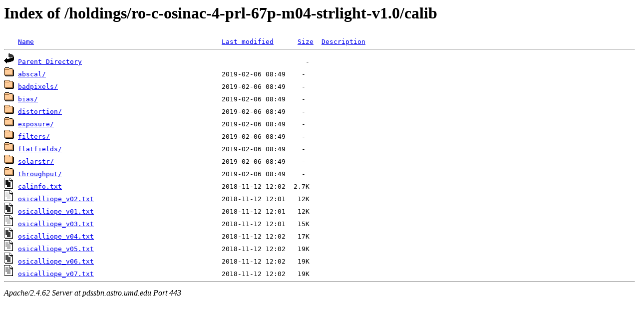

--- FILE ---
content_type: text/html;charset=ISO-8859-1
request_url: https://pdssbn.astro.umd.edu/holdings/ro-c-osinac-4-prl-67p-m04-strlight-v1.0/calib/?C=S;O=A
body_size: 3775
content:
<!DOCTYPE HTML PUBLIC "-//W3C//DTD HTML 3.2 Final//EN">
<html>
 <head>
  <title>Index of /holdings/ro-c-osinac-4-prl-67p-m04-strlight-v1.0/calib</title>
 </head>
 <body>
<h1>Index of /holdings/ro-c-osinac-4-prl-67p-m04-strlight-v1.0/calib</h1>
<pre><img src="/icons/blank.gif" alt="Icon "> <a href="?C=N;O=A">Name</a>                                               <a href="?C=M;O=A">Last modified</a>      <a href="?C=S;O=D">Size</a>  <a href="?C=D;O=A">Description</a><hr><a href="/holdings/ro-c-osinac-4-prl-67p-m04-strlight-v1.0/"><img src="/icons/back.gif" alt="[PARENTDIR]"></a> <a href="/holdings/ro-c-osinac-4-prl-67p-m04-strlight-v1.0/">Parent Directory</a>                                                        -   
<a href="abscal/"><img src="/icons/folder.gif" alt="[DIR]"></a> <a href="abscal/">abscal/</a>                                            2019-02-06 08:49    -   
<a href="badpixels/"><img src="/icons/folder.gif" alt="[DIR]"></a> <a href="badpixels/">badpixels/</a>                                         2019-02-06 08:49    -   
<a href="bias/"><img src="/icons/folder.gif" alt="[DIR]"></a> <a href="bias/">bias/</a>                                              2019-02-06 08:49    -   
<a href="distortion/"><img src="/icons/folder.gif" alt="[DIR]"></a> <a href="distortion/">distortion/</a>                                        2019-02-06 08:49    -   
<a href="exposure/"><img src="/icons/folder.gif" alt="[DIR]"></a> <a href="exposure/">exposure/</a>                                          2019-02-06 08:49    -   
<a href="filters/"><img src="/icons/folder.gif" alt="[DIR]"></a> <a href="filters/">filters/</a>                                           2019-02-06 08:49    -   
<a href="flatfields/"><img src="/icons/folder.gif" alt="[DIR]"></a> <a href="flatfields/">flatfields/</a>                                        2019-02-06 08:49    -   
<a href="solarstr/"><img src="/icons/folder.gif" alt="[DIR]"></a> <a href="solarstr/">solarstr/</a>                                          2019-02-06 08:49    -   
<a href="throughput/"><img src="/icons/folder.gif" alt="[DIR]"></a> <a href="throughput/">throughput/</a>                                        2019-02-06 08:49    -   
<a href="calinfo.txt"><img src="/icons/text.gif" alt="[TXT]"></a> <a href="calinfo.txt">calinfo.txt</a>                                        2018-11-12 12:02  2.7K  
<a href="osicalliope_v02.txt"><img src="/icons/text.gif" alt="[TXT]"></a> <a href="osicalliope_v02.txt">osicalliope_v02.txt</a>                                2018-11-12 12:01   12K  
<a href="osicalliope_v01.txt"><img src="/icons/text.gif" alt="[TXT]"></a> <a href="osicalliope_v01.txt">osicalliope_v01.txt</a>                                2018-11-12 12:01   12K  
<a href="osicalliope_v03.txt"><img src="/icons/text.gif" alt="[TXT]"></a> <a href="osicalliope_v03.txt">osicalliope_v03.txt</a>                                2018-11-12 12:01   15K  
<a href="osicalliope_v04.txt"><img src="/icons/text.gif" alt="[TXT]"></a> <a href="osicalliope_v04.txt">osicalliope_v04.txt</a>                                2018-11-12 12:02   17K  
<a href="osicalliope_v05.txt"><img src="/icons/text.gif" alt="[TXT]"></a> <a href="osicalliope_v05.txt">osicalliope_v05.txt</a>                                2018-11-12 12:02   19K  
<a href="osicalliope_v06.txt"><img src="/icons/text.gif" alt="[TXT]"></a> <a href="osicalliope_v06.txt">osicalliope_v06.txt</a>                                2018-11-12 12:02   19K  
<a href="osicalliope_v07.txt"><img src="/icons/text.gif" alt="[TXT]"></a> <a href="osicalliope_v07.txt">osicalliope_v07.txt</a>                                2018-11-12 12:02   19K  
<hr></pre>
<address>Apache/2.4.62 Server at pdssbn.astro.umd.edu Port 443</address>
</body></html>
